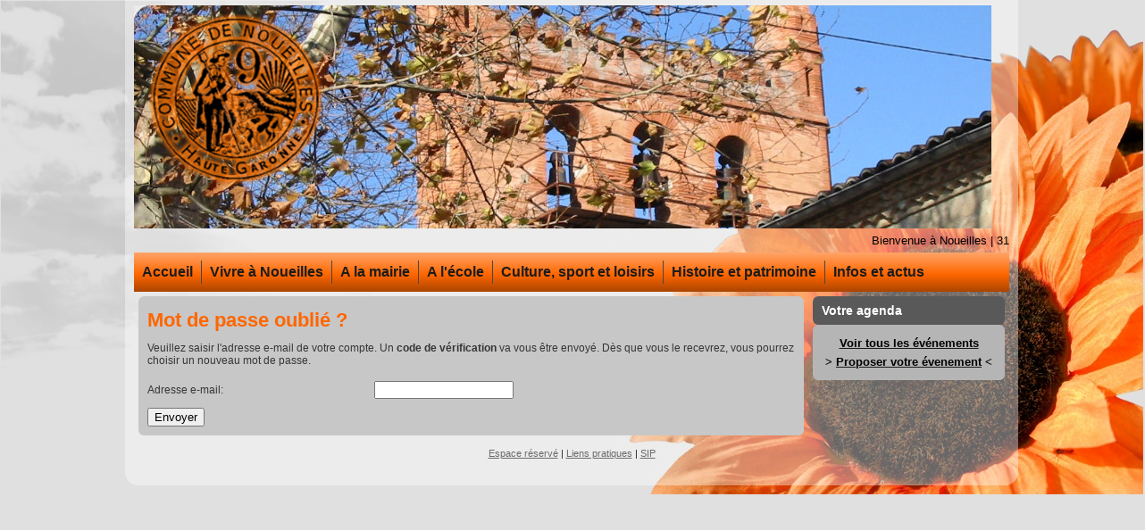

--- FILE ---
content_type: text/html; charset=utf-8
request_url: https://www.noueilles.fr/index.php/component/user/reset
body_size: 2857
content:
<!DOCTYPE html PUBLIC "-//W3C//DTD XHTML 1.0 Transitional//EN" "http://www.w3.org/TR/xhtml1/DTD/xhtml1-transitional.dtd">
<html xmlns="http://www.w3.org/1999/xhtml" xml:lang="fr-fr" lang="fr-fr" >
<head>
   <base href="" />
  <meta http-equiv="content-type" content="text/html; charset=utf-8" />
  <meta name="robots" content="index, follow" />
  <meta name="keywords" content="Noueilles, Haute-Garonne, Toulouse, Sicoval, Lauragais, 31, sud-est toulousain, mairie, école, cantine, restauration scolaire, médiathèque, bibliothèque, sud-est toulousain, mairie, Sicoval, village, commune, renseignements administratifs, histoire, patrimoine, école primaire, maternelle, enseignement, emploi, tri sélectif, ordures ménagères, bibliothèque, bibliotheque, médiathèque, mediatheque, intercommunalité, cantine scolaire, foyer rural, foyers ruraux, tennis de table, ping-pong, monographie 1885, informations pratiques, infos pratiques" />
  <meta name="description" content="Noueilles, commune de Haute-Garonne, à 25 km au sud-est de Toulouse : la vie du village, mairie, école, bibliothèque, associations, histoire, patrimoine..." />
  <meta name="generator" content="Joomla! 1.5 - Open Source Content Management" />
  <title>Mot de passe oublié ?</title>
  <link href="../../../templates/template_noueilles_06b/favicon.ico" rel="shortcut icon" type="image/x-icon" />
  <script type="text/javascript" src="../../../media/system/js/mootools.js"></script>
  <script type="text/javascript" src="../../../media/system/js/validate.js"></script>
  <script type="text/javascript">
		window.addEvent('domready', function(){ var JTooltips = new Tips($$('.hasTip'), { maxTitleChars: 50, fixed: false}); });
  </script>

 <link rel="stylesheet" href="../../../templates/system/css/system.css" type="text/css" />
 <link rel="stylesheet" href="../../../templates/system/css/general.css" type="text/css" />
 <link rel="stylesheet" type="text/css" href="../../../templates/template_noueilles_06b/css/template.css" media="screen" />
 <!--[if IE 6]><link rel="stylesheet" href="/templates/template_noueilles_06b/css/template.ie6.css" type="text/css" media="screen" /><![endif]-->
 <!--[if IE 7]><link rel="stylesheet" href="/templates/template_noueilles_06b/css/template.ie7.css" type="text/css" media="screen" /><![endif]-->
 <script type="text/javascript" src="../../../templates/template_noueilles_06b/script.js"></script>


</head>
<body>
<div id="art-page-background-glare">
    <div id="art-page-background-glare-image"></div>
</div>
<div id="art-main">
<div class="art-sheet">
    <div class="art-sheet-tl"></div>
    <div class="art-sheet-tr"></div>
    <div class="art-sheet-bl"></div>
    <div class="art-sheet-br"></div>
    <div class="art-sheet-tc"></div>
    <div class="art-sheet-bc"></div>
    <div class="art-sheet-cl"></div>
    <div class="art-sheet-cr"></div>
    <div class="art-sheet-cc"></div>
    <div class="art-sheet-body">
<p><img src="../../../images/stories/noueilles%20clocher2.png" alt="" /></p>
<p align="right"><span color="000000" size="+2" style="color: #000000; font-size: small;"> Bienvenue à Noueilles | 31 </span></p><div class="art-nav">
	<div class="l"></div>
	<div class="r"></div>
<ul class="art-menu"><li class="item1"><a href="../../../index.html"><span class="l"> </span><span class="r"> </span><span class="t">Accueil</span></a></li><li class="parent item7"><a href="../../vivre-a-noueilles/infos-pratiques.html"><span class="l"> </span><span class="r"> </span><span class="t">Vivre à Noueilles</span></a><ul><li class="item3"><a href="../../vivre-a-noueilles/infos-pratiques.html">Infos pratiques</a></li><li class="item4"><a href="../../vivre-a-noueilles/bibliotheque.html">Bibliothèque</a></li><li class="item5"><a href="../../vivre-a-noueilles/transports.html">Transports</a></li><li class="item6"><a href="../../vivre-a-noueilles/emploi.html">Emploi</a></li><li class="item14"><a href="../../vivre-a-noueilles/dechets-menagers.html">Déchets ménagers</a></li><li class="item15"><a href="../../vivre-a-noueilles/noueilles-infos-demarches.html">Infos démarches</a></li></ul></li><li class="parent item8"><a href="../../municipalite.html"><span class="l"> </span><span class="r"> </span><span class="t">A la mairie</span></a><ul><li class="item16"><a href="../../a-la-mairie/municipalite.html">Municipalité</a></li><li class="item18"><a href="../../a-la-mairie/equipe-municipale.html">Equipe municipale</a></li><li class="item19"><a href="../../a-la-mairie/conseil-municipal.html">Conseil municipal</a></li><li class="item20"><a href="../../a-la-mairie/budget.html">Budget</a></li><li class="item21"><a href="../../a-la-mairie/intercommunalite.html">intercommunalité</a></li><li class="item35"><a href="../../a-la-mairie/marches-publics.html">Marchés publics</a></li></ul></li><li class="parent item9"><a href="../../rpi.html"><span class="l"> </span><span class="r"> </span><span class="t">A l'école</span></a><ul><li class="item22"><a href="../../tout-sur-lecole/rpi.html">RPI</a></li><li class="item23"><a href="../../tout-sur-lecole/maternelle.html">Maternelle</a></li><li class="item24"><a href="../../tout-sur-lecole/elementaire.html">Elémentaire</a></li><li class="item25"><a href="../../tout-sur-lecole/restauration-scolaire.html">Restauration scolaire</a></li><li class="item26"><a href="../../tout-sur-lecole/transports-scolaires.html">Transports scolaires</a></li><li class="item34"><a href="../../tout-sur-lecole/reporteges.html">Reporteges</a></li></ul></li><li class="parent item10"><a href="../../sport-culture-et-loisirs/noueilles-foyer-rural.html"><span class="l"> </span><span class="r"> </span><span class="t">Culture, sport et loisirs</span></a><ul><li class="item36"><a href="../../sport-culture-et-loisirs/noueilles-foyer-rural.html">Foyer rural</a></li><li class="item37"><a href="../../sport-culture-et-loisirs/noueilles-tennis-de-table.html">Tennis de table</a></li><li class="item38"><a href="../../sport-culture-et-loisirs/noueilles-balades.html">Balades</a></li><li class="item40"><a href="../../sport-culture-et-loisirs/noueilles-chez-nos-voisins.html">Chez nos voisins</a></li></ul></li><li class="parent item11"><a href="../../histoire-et-patrimoine/histoire.html"><span class="l"> </span><span class="r"> </span><span class="t">Histoire et patrimoine</span></a><ul><li class="item41"><a href="../../histoire-et-patrimoine/histoire.html">Histoire</a></li><li class="item42"><a href="../../histoire-et-patrimoine/etymologie.html">Etymologie</a></li><li class="item43"><a href="../../histoire-et-patrimoine/patrimoine-bati.html">Patrimoine bâti</a></li><li class="item44"><a href="../../histoire-et-patrimoine/monographie-de-1885.html">Monographie de 1885</a></li></ul></li><li class="item12"><a class="separator" href="reset.html#" onclick="return false;"><span class="l"> </span><span class="r"> </span><span class="t">Infos et actus</span></a></li></ul></div>


<div class="art-content-layout">
    <div class="art-content-layout-row">
<div class="art-layout-cell art-content-sidebar1">

		<div class="art-post">
		    <div class="art-post-tl"></div>
		    <div class="art-post-tr"></div>
		    <div class="art-post-bl"></div>
		    <div class="art-post-br"></div>
		    <div class="art-post-tc"></div>
		    <div class="art-post-bc"></div>
		    <div class="art-post-cl"></div>
		    <div class="art-post-cr"></div>
		    <div class="art-post-cc"></div>
		    <div class="art-post-body">
		<div class="art-post-inner">
		
				<h2 class="art-postheader"> 
		<span class="componentheading">
		Mot de passe oublié ?	</span>
		</h2>
		
				<div class="art-postcontent">
		    <!-- article-content -->
		
		
	

<form action="http://www.noueilles.fr/index.php/component/user/?task=requestreset" method="post" class="josForm form-validate">
	<table cellpadding="0" cellspacing="0" border="0" width="100%" class="contentpane">
		<tr>
			<td colspan="2" height="40">
				<p>Veuillez saisir l'adresse e-mail de votre compte. Un <strong>code de vérification</strong> va vous être envoyé. Dès que vous le recevrez, vous pourrez choisir un nouveau mot de passe.</p>
			</td>
		</tr>
		<tr>
			<td height="40">
				<label for="email" class="hasTip" title="Adresse e-mail::Veuillez saisir une adresse e-mail pour votre compte.">Adresse e-mail:</label>
			</td>
			<td>
				<input id="email" name="email" type="text" class="required validate-email" />
			</td>
		</tr>
	</table>

	<button type="submit" class="validate">Envoyer</button>
	<input type="hidden" name="b4ac4cea8b5716cae7d02c22462dcfe2" value="1" /></form>

		    <!-- /article-content -->
		</div>
		<div class="cleared"></div>
		
		
		</div>
		
				<div class="cleared"></div>
		    </div>
		</div>
		

</div>
<div class="art-layout-cell art-sidebar2">		<div class="art-block">
		    <div class="art-block-body">
		
				<div class="art-blockheader">
		    <div class="l"></div>
		    <div class="r"></div>
		     <div class="t">
		Votre agenda</div>
		</div>
		
				<div class="art-blockcontent">
		    <div class="art-blockcontent-tl"></div>
		    <div class="art-blockcontent-tr"></div>
		    <div class="art-blockcontent-bl"></div>
		    <div class="art-blockcontent-br"></div>
		    <div class="art-blockcontent-tc"></div>
		    <div class="art-blockcontent-bc"></div>
		    <div class="art-blockcontent-cl"></div>
		    <div class="art-blockcontent-cr"></div>
		    <div class="art-blockcontent-cc"></div>
		    <div class="art-blockcontent-body">
		<!-- block-content -->
		
		<p style="text-align: center;"><span style="color: #000000; font-size: 10pt;"><strong><a href="https://openagenda.com/noueilles" target="_blank"><span style="color: #000000;">Voir tous les événements</span></a></strong></span></p>
<p style="text-align: center;"><span style="color: #000000; font-size: 10pt;"><strong>&gt; <a href="https://openagenda.com/noueilles/addevent" target="_blank"><span style="color: #000000;">Proposer votre évenement</span></a> &lt;</strong></span></p>
		<!-- /block-content -->
		
				<div class="cleared"></div>
		    </div>
		</div>
		
		
				<div class="cleared"></div>
		    </div>
		</div>
		
</div>

    </div>
</div>
<div class="cleared"></div>


<div class="art-footer">
    <div class="art-footer-body">
                 <div class="art-footer-text">
                    <div class="art-nostyle">
<table width="100%" border="0" cellpadding="0" cellspacing="1"><tr><td nowrap="nowrap"><a href="login/component/user/index.html" class="mainlevel" >Espace réservé</a><span class="mainlevel"> | </span><a href="../../maire-noueilles-31-liens-utiles.html" class="mainlevel" >Liens pratiques</a><span class="mainlevel"> | </span><a href="../../sip.html" class="mainlevel" >SIP</a></td></tr></table></div>
                  </div>
		<div class="cleared"></div>
    </div>
</div>
		<div class="cleared"></div>
    </div>
</div>
<div class="cleared"></div>
<p class="art-page-footer"></p>

</div>

</body> 
</html>